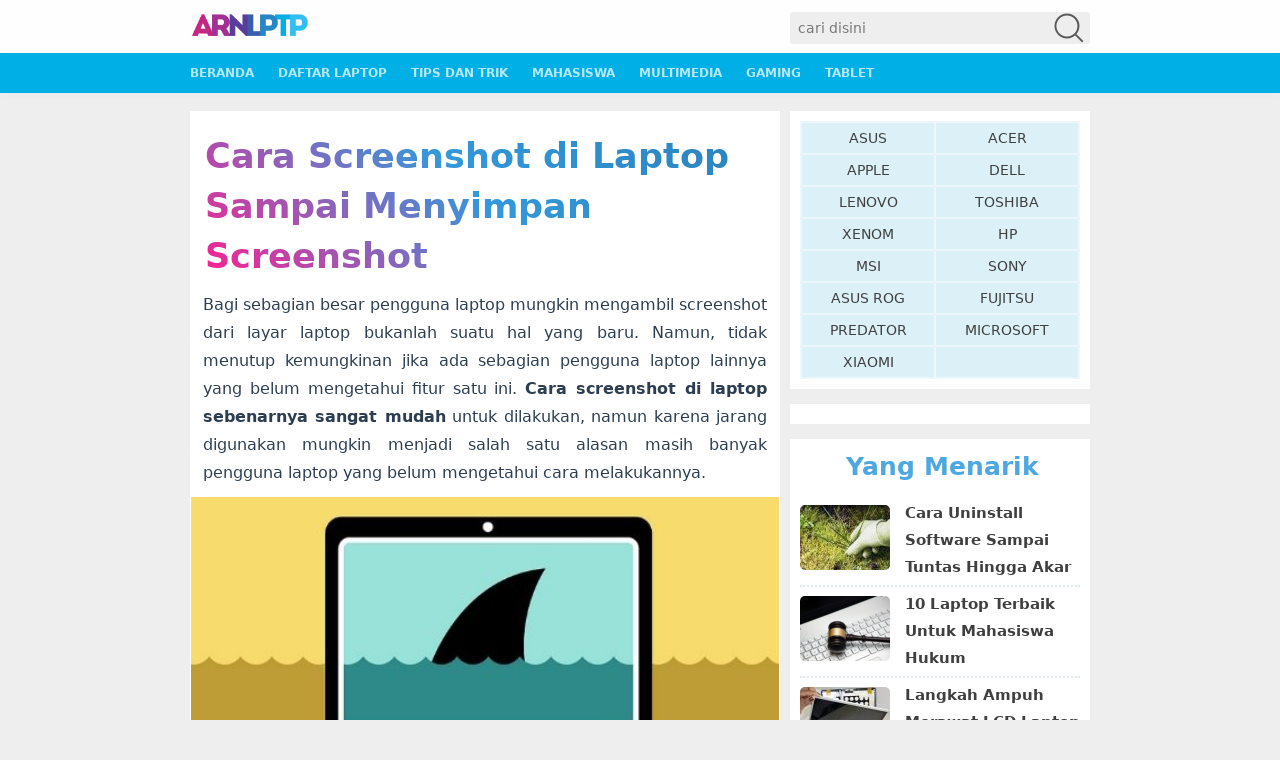

--- FILE ---
content_type: text/html; charset=UTF-8
request_url: https://www.arenalaptop.com/9084/cara-screenshot-di-laptop/
body_size: 13842
content:
<!DOCTYPE html>
<!--[if IE 7]><html class="ie7 no-js"  lang="en-US"<![endif]-->
<!--[if lte IE 8]><html class="ie8 no-js"  lang="en-US"<![endif]-->
<!--[if (gte IE 9)|!(IE)]><!--><html class="not-ie no-js" lang="en-US">  <!--<![endif]-->
<head>
    <meta charset="utf-8">
    <meta name="theme-color" content="#3498db">
    
    <meta name="viewport" content="width=device-width, initial-scale=1.0">
    <link rel="alternate" type="application/rss+xml" title="Arena Laptop &#8211; Portal Laptop Indonesia RSS Feed" href="https://www.arenalaptop.com/feed/" />
    <link rel="pingback" href="https://www.arenalaptop.com/xmlrpc.php" />
    <link rel="icon" sizes="192x192" href="/wp-content/uploads/2017/06/fav.png">
        <meta name='robots' content='index, follow, max-image-preview:large, max-snippet:-1, max-video-preview:-1' />

	<!-- This site is optimized with the Yoast SEO plugin v20.8 - https://yoast.com/wordpress/plugins/seo/ -->
	<title>Cara Screenshot di Laptop Sampai Menyimpan Screenshot</title><link rel="stylesheet" href="https://www.arenalaptop.com/wp-content/cache/min/1/add37ba93afe6373b366d0077d7fa7f6.css" media="all" data-minify="1" />
	<meta name="description" content="Cara Screenshot di Laptop Sampai Cara Menyimpan Screenshot dengan sangat mudah dan terperinci. Pastinya bisa di praktekan sampai sukses. Teridiri dari beberapa pilihan cara yang paling sesuai dengan anda :D." />
	<link rel="canonical" href="https://www.arenalaptop.com/9084/cara-screenshot-di-laptop/" />
	<meta property="og:locale" content="en_US" />
	<meta property="og:type" content="article" />
	<meta property="og:title" content="Cara Screenshot di Laptop Sampai Menyimpan Screenshot" />
	<meta property="og:description" content="Cara Screenshot di Laptop Sampai Cara Menyimpan Screenshot dengan sangat mudah dan terperinci. Pastinya bisa di praktekan sampai sukses. Teridiri dari beberapa pilihan cara yang paling sesuai dengan anda :D." />
	<meta property="og:url" content="https://www.arenalaptop.com/9084/cara-screenshot-di-laptop/" />
	<meta property="og:site_name" content="Arena Laptop - Portal Laptop Indonesia" />
	<meta property="article:publisher" content="https://www.facebook.com/arenalaptop" />
	<meta property="article:published_time" content="2018-08-16T04:59:39+00:00" />
	<meta property="og:image" content="https://www.arenalaptop.com/wp-content/uploads/2018/08/Cara-Screenshot-di-Laptop.jpg" />
	<meta property="og:image:width" content="523" />
	<meta property="og:image:height" content="305" />
	<meta property="og:image:type" content="image/jpeg" />
	<meta name="author" content="ArenaLaptop Editor" />
	<meta name="twitter:card" content="summary_large_image" />
	<meta name="twitter:creator" content="@arena_laptop" />
	<meta name="twitter:site" content="@arena_laptop" />
	<meta name="twitter:label1" content="Written by" />
	<meta name="twitter:data1" content="ArenaLaptop Editor" />
	<meta name="twitter:label2" content="Est. reading time" />
	<meta name="twitter:data2" content="5 minutes" />
	<script type="application/ld+json" class="yoast-schema-graph">{"@context":"https://schema.org","@graph":[{"@type":"WebPage","@id":"https://www.arenalaptop.com/9084/cara-screenshot-di-laptop/","url":"https://www.arenalaptop.com/9084/cara-screenshot-di-laptop/","name":"Cara Screenshot di Laptop Sampai Menyimpan Screenshot","isPartOf":{"@id":"https://www.arenalaptop.com/#website"},"primaryImageOfPage":{"@id":"https://www.arenalaptop.com/9084/cara-screenshot-di-laptop/#primaryimage"},"image":{"@id":"https://www.arenalaptop.com/9084/cara-screenshot-di-laptop/#primaryimage"},"thumbnailUrl":"https://www.arenalaptop.com/wp-content/uploads/2018/08/Cara-Screenshot-di-Laptop.jpg","datePublished":"2018-08-16T04:59:39+00:00","dateModified":"2018-08-16T04:59:39+00:00","author":{"@id":"https://www.arenalaptop.com/#/schema/person/009fc0e6abf7324360320bd556c9cd40"},"description":"Cara Screenshot di Laptop Sampai Cara Menyimpan Screenshot dengan sangat mudah dan terperinci. Pastinya bisa di praktekan sampai sukses. Teridiri dari beberapa pilihan cara yang paling sesuai dengan anda :D.","breadcrumb":{"@id":"https://www.arenalaptop.com/9084/cara-screenshot-di-laptop/#breadcrumb"},"inLanguage":"en-US","potentialAction":[{"@type":"ReadAction","target":["https://www.arenalaptop.com/9084/cara-screenshot-di-laptop/"]}]},{"@type":"ImageObject","inLanguage":"en-US","@id":"https://www.arenalaptop.com/9084/cara-screenshot-di-laptop/#primaryimage","url":"https://www.arenalaptop.com/wp-content/uploads/2018/08/Cara-Screenshot-di-Laptop.jpg","contentUrl":"https://www.arenalaptop.com/wp-content/uploads/2018/08/Cara-Screenshot-di-Laptop.jpg","width":523,"height":305,"caption":"Cara Screenshot di Laptop"},{"@type":"BreadcrumbList","@id":"https://www.arenalaptop.com/9084/cara-screenshot-di-laptop/#breadcrumb","itemListElement":[{"@type":"ListItem","position":1,"name":"Beranda","item":"https://www.arenalaptop.com/"},{"@type":"ListItem","position":2,"name":"Tips dan Trik","item":"https://www.arenalaptop.com/category/tips/"},{"@type":"ListItem","position":3,"name":"Cara Screenshot di Laptop Sampai Menyimpan Screenshot"}]},{"@type":"WebSite","@id":"https://www.arenalaptop.com/#website","url":"https://www.arenalaptop.com/","name":"Arena Laptop - Portal Laptop Indonesia","description":"Memberikan informasi tentang ulasan laptop, harga laptop terbaru, spesifikasi laptop, berita teknologi, tips dan trik.","potentialAction":[{"@type":"SearchAction","target":{"@type":"EntryPoint","urlTemplate":"https://www.arenalaptop.com/?s={search_term_string}"},"query-input":"required name=search_term_string"}],"inLanguage":"en-US"},{"@type":"Person","@id":"https://www.arenalaptop.com/#/schema/person/009fc0e6abf7324360320bd556c9cd40","name":"ArenaLaptop Editor","image":{"@type":"ImageObject","inLanguage":"en-US","@id":"https://www.arenalaptop.com/#/schema/person/image/","url":"https://www.arenalaptop.com/wp-content/uploads/2018/06/arenalaptop-editor-100x75.jpg","contentUrl":"https://www.arenalaptop.com/wp-content/uploads/2018/06/arenalaptop-editor-100x75.jpg","caption":"ArenaLaptop Editor"}}]}</script>
	<!-- / Yoast SEO plugin. -->


<link rel='dns-prefetch' href='//maps.googleapis.com' />
<link rel='dns-prefetch' href='//maps.gstatic.com' />
<link rel='dns-prefetch' href='//fonts.googleapis.com' />
<link rel='dns-prefetch' href='//fonts.gstatic.com' />
<link rel='dns-prefetch' href='//ajax.googleapis.com' />
<link rel='dns-prefetch' href='//apis.google.com' />
<link rel='dns-prefetch' href='//google-analytics.com' />
<link rel='dns-prefetch' href='//www.google-analytics.com' />
<link rel='dns-prefetch' href='//ssl.google-analytics.com' />
<link rel='dns-prefetch' href='//youtube.com' />
<link rel='dns-prefetch' href='//api.pinterest.com' />
<link rel='dns-prefetch' href='//cdnjs.cloudflare.com' />
<link rel='dns-prefetch' href='//pixel.wp.com' />
<link rel='dns-prefetch' href='//connect.facebook.net' />
<link rel='dns-prefetch' href='//sitename.disqus.com' />
<link rel='dns-prefetch' href='//s0.wp.com' />
<link rel='dns-prefetch' href='//s.gravatar.com' />
<link rel='dns-prefetch' href='//stats.wp.com' />
<link rel="alternate" type="application/rss+xml" title="Arena Laptop - Portal Laptop Indonesia &raquo; Cara Screenshot di Laptop Sampai Menyimpan Screenshot Comments Feed" href="https://www.arenalaptop.com/9084/cara-screenshot-di-laptop/feed/" />
<style type="text/css">
img.wp-smiley,
img.emoji {
	display: inline !important;
	border: none !important;
	box-shadow: none !important;
	height: 1em !important;
	width: 1em !important;
	margin: 0 0.07em !important;
	vertical-align: -0.1em !important;
	background: none !important;
	padding: 0 !important;
}
</style>
	

<style id='global-styles-inline-css' type='text/css'>
body{--wp--preset--color--black: #000000;--wp--preset--color--cyan-bluish-gray: #abb8c3;--wp--preset--color--white: #ffffff;--wp--preset--color--pale-pink: #f78da7;--wp--preset--color--vivid-red: #cf2e2e;--wp--preset--color--luminous-vivid-orange: #ff6900;--wp--preset--color--luminous-vivid-amber: #fcb900;--wp--preset--color--light-green-cyan: #7bdcb5;--wp--preset--color--vivid-green-cyan: #00d084;--wp--preset--color--pale-cyan-blue: #8ed1fc;--wp--preset--color--vivid-cyan-blue: #0693e3;--wp--preset--color--vivid-purple: #9b51e0;--wp--preset--gradient--vivid-cyan-blue-to-vivid-purple: linear-gradient(135deg,rgba(6,147,227,1) 0%,rgb(155,81,224) 100%);--wp--preset--gradient--light-green-cyan-to-vivid-green-cyan: linear-gradient(135deg,rgb(122,220,180) 0%,rgb(0,208,130) 100%);--wp--preset--gradient--luminous-vivid-amber-to-luminous-vivid-orange: linear-gradient(135deg,rgba(252,185,0,1) 0%,rgba(255,105,0,1) 100%);--wp--preset--gradient--luminous-vivid-orange-to-vivid-red: linear-gradient(135deg,rgba(255,105,0,1) 0%,rgb(207,46,46) 100%);--wp--preset--gradient--very-light-gray-to-cyan-bluish-gray: linear-gradient(135deg,rgb(238,238,238) 0%,rgb(169,184,195) 100%);--wp--preset--gradient--cool-to-warm-spectrum: linear-gradient(135deg,rgb(74,234,220) 0%,rgb(151,120,209) 20%,rgb(207,42,186) 40%,rgb(238,44,130) 60%,rgb(251,105,98) 80%,rgb(254,248,76) 100%);--wp--preset--gradient--blush-light-purple: linear-gradient(135deg,rgb(255,206,236) 0%,rgb(152,150,240) 100%);--wp--preset--gradient--blush-bordeaux: linear-gradient(135deg,rgb(254,205,165) 0%,rgb(254,45,45) 50%,rgb(107,0,62) 100%);--wp--preset--gradient--luminous-dusk: linear-gradient(135deg,rgb(255,203,112) 0%,rgb(199,81,192) 50%,rgb(65,88,208) 100%);--wp--preset--gradient--pale-ocean: linear-gradient(135deg,rgb(255,245,203) 0%,rgb(182,227,212) 50%,rgb(51,167,181) 100%);--wp--preset--gradient--electric-grass: linear-gradient(135deg,rgb(202,248,128) 0%,rgb(113,206,126) 100%);--wp--preset--gradient--midnight: linear-gradient(135deg,rgb(2,3,129) 0%,rgb(40,116,252) 100%);--wp--preset--duotone--dark-grayscale: url('#wp-duotone-dark-grayscale');--wp--preset--duotone--grayscale: url('#wp-duotone-grayscale');--wp--preset--duotone--purple-yellow: url('#wp-duotone-purple-yellow');--wp--preset--duotone--blue-red: url('#wp-duotone-blue-red');--wp--preset--duotone--midnight: url('#wp-duotone-midnight');--wp--preset--duotone--magenta-yellow: url('#wp-duotone-magenta-yellow');--wp--preset--duotone--purple-green: url('#wp-duotone-purple-green');--wp--preset--duotone--blue-orange: url('#wp-duotone-blue-orange');--wp--preset--font-size--small: 13px;--wp--preset--font-size--medium: 20px;--wp--preset--font-size--large: 36px;--wp--preset--font-size--x-large: 42px;--wp--preset--spacing--20: 0.44rem;--wp--preset--spacing--30: 0.67rem;--wp--preset--spacing--40: 1rem;--wp--preset--spacing--50: 1.5rem;--wp--preset--spacing--60: 2.25rem;--wp--preset--spacing--70: 3.38rem;--wp--preset--spacing--80: 5.06rem;--wp--preset--shadow--natural: 6px 6px 9px rgba(0, 0, 0, 0.2);--wp--preset--shadow--deep: 12px 12px 50px rgba(0, 0, 0, 0.4);--wp--preset--shadow--sharp: 6px 6px 0px rgba(0, 0, 0, 0.2);--wp--preset--shadow--outlined: 6px 6px 0px -3px rgba(255, 255, 255, 1), 6px 6px rgba(0, 0, 0, 1);--wp--preset--shadow--crisp: 6px 6px 0px rgba(0, 0, 0, 1);}:where(.is-layout-flex){gap: 0.5em;}body .is-layout-flow > .alignleft{float: left;margin-inline-start: 0;margin-inline-end: 2em;}body .is-layout-flow > .alignright{float: right;margin-inline-start: 2em;margin-inline-end: 0;}body .is-layout-flow > .aligncenter{margin-left: auto !important;margin-right: auto !important;}body .is-layout-constrained > .alignleft{float: left;margin-inline-start: 0;margin-inline-end: 2em;}body .is-layout-constrained > .alignright{float: right;margin-inline-start: 2em;margin-inline-end: 0;}body .is-layout-constrained > .aligncenter{margin-left: auto !important;margin-right: auto !important;}body .is-layout-constrained > :where(:not(.alignleft):not(.alignright):not(.alignfull)){max-width: var(--wp--style--global--content-size);margin-left: auto !important;margin-right: auto !important;}body .is-layout-constrained > .alignwide{max-width: var(--wp--style--global--wide-size);}body .is-layout-flex{display: flex;}body .is-layout-flex{flex-wrap: wrap;align-items: center;}body .is-layout-flex > *{margin: 0;}:where(.wp-block-columns.is-layout-flex){gap: 2em;}.has-black-color{color: var(--wp--preset--color--black) !important;}.has-cyan-bluish-gray-color{color: var(--wp--preset--color--cyan-bluish-gray) !important;}.has-white-color{color: var(--wp--preset--color--white) !important;}.has-pale-pink-color{color: var(--wp--preset--color--pale-pink) !important;}.has-vivid-red-color{color: var(--wp--preset--color--vivid-red) !important;}.has-luminous-vivid-orange-color{color: var(--wp--preset--color--luminous-vivid-orange) !important;}.has-luminous-vivid-amber-color{color: var(--wp--preset--color--luminous-vivid-amber) !important;}.has-light-green-cyan-color{color: var(--wp--preset--color--light-green-cyan) !important;}.has-vivid-green-cyan-color{color: var(--wp--preset--color--vivid-green-cyan) !important;}.has-pale-cyan-blue-color{color: var(--wp--preset--color--pale-cyan-blue) !important;}.has-vivid-cyan-blue-color{color: var(--wp--preset--color--vivid-cyan-blue) !important;}.has-vivid-purple-color{color: var(--wp--preset--color--vivid-purple) !important;}.has-black-background-color{background-color: var(--wp--preset--color--black) !important;}.has-cyan-bluish-gray-background-color{background-color: var(--wp--preset--color--cyan-bluish-gray) !important;}.has-white-background-color{background-color: var(--wp--preset--color--white) !important;}.has-pale-pink-background-color{background-color: var(--wp--preset--color--pale-pink) !important;}.has-vivid-red-background-color{background-color: var(--wp--preset--color--vivid-red) !important;}.has-luminous-vivid-orange-background-color{background-color: var(--wp--preset--color--luminous-vivid-orange) !important;}.has-luminous-vivid-amber-background-color{background-color: var(--wp--preset--color--luminous-vivid-amber) !important;}.has-light-green-cyan-background-color{background-color: var(--wp--preset--color--light-green-cyan) !important;}.has-vivid-green-cyan-background-color{background-color: var(--wp--preset--color--vivid-green-cyan) !important;}.has-pale-cyan-blue-background-color{background-color: var(--wp--preset--color--pale-cyan-blue) !important;}.has-vivid-cyan-blue-background-color{background-color: var(--wp--preset--color--vivid-cyan-blue) !important;}.has-vivid-purple-background-color{background-color: var(--wp--preset--color--vivid-purple) !important;}.has-black-border-color{border-color: var(--wp--preset--color--black) !important;}.has-cyan-bluish-gray-border-color{border-color: var(--wp--preset--color--cyan-bluish-gray) !important;}.has-white-border-color{border-color: var(--wp--preset--color--white) !important;}.has-pale-pink-border-color{border-color: var(--wp--preset--color--pale-pink) !important;}.has-vivid-red-border-color{border-color: var(--wp--preset--color--vivid-red) !important;}.has-luminous-vivid-orange-border-color{border-color: var(--wp--preset--color--luminous-vivid-orange) !important;}.has-luminous-vivid-amber-border-color{border-color: var(--wp--preset--color--luminous-vivid-amber) !important;}.has-light-green-cyan-border-color{border-color: var(--wp--preset--color--light-green-cyan) !important;}.has-vivid-green-cyan-border-color{border-color: var(--wp--preset--color--vivid-green-cyan) !important;}.has-pale-cyan-blue-border-color{border-color: var(--wp--preset--color--pale-cyan-blue) !important;}.has-vivid-cyan-blue-border-color{border-color: var(--wp--preset--color--vivid-cyan-blue) !important;}.has-vivid-purple-border-color{border-color: var(--wp--preset--color--vivid-purple) !important;}.has-vivid-cyan-blue-to-vivid-purple-gradient-background{background: var(--wp--preset--gradient--vivid-cyan-blue-to-vivid-purple) !important;}.has-light-green-cyan-to-vivid-green-cyan-gradient-background{background: var(--wp--preset--gradient--light-green-cyan-to-vivid-green-cyan) !important;}.has-luminous-vivid-amber-to-luminous-vivid-orange-gradient-background{background: var(--wp--preset--gradient--luminous-vivid-amber-to-luminous-vivid-orange) !important;}.has-luminous-vivid-orange-to-vivid-red-gradient-background{background: var(--wp--preset--gradient--luminous-vivid-orange-to-vivid-red) !important;}.has-very-light-gray-to-cyan-bluish-gray-gradient-background{background: var(--wp--preset--gradient--very-light-gray-to-cyan-bluish-gray) !important;}.has-cool-to-warm-spectrum-gradient-background{background: var(--wp--preset--gradient--cool-to-warm-spectrum) !important;}.has-blush-light-purple-gradient-background{background: var(--wp--preset--gradient--blush-light-purple) !important;}.has-blush-bordeaux-gradient-background{background: var(--wp--preset--gradient--blush-bordeaux) !important;}.has-luminous-dusk-gradient-background{background: var(--wp--preset--gradient--luminous-dusk) !important;}.has-pale-ocean-gradient-background{background: var(--wp--preset--gradient--pale-ocean) !important;}.has-electric-grass-gradient-background{background: var(--wp--preset--gradient--electric-grass) !important;}.has-midnight-gradient-background{background: var(--wp--preset--gradient--midnight) !important;}.has-small-font-size{font-size: var(--wp--preset--font-size--small) !important;}.has-medium-font-size{font-size: var(--wp--preset--font-size--medium) !important;}.has-large-font-size{font-size: var(--wp--preset--font-size--large) !important;}.has-x-large-font-size{font-size: var(--wp--preset--font-size--x-large) !important;}
.wp-block-navigation a:where(:not(.wp-element-button)){color: inherit;}
:where(.wp-block-columns.is-layout-flex){gap: 2em;}
.wp-block-pullquote{font-size: 1.5em;line-height: 1.6;}
</style>

<style id='toc-screen-inline-css' type='text/css'>
div#toc_container {width: 75%;}
</style>




<script type='text/javascript' src='https://www.arenalaptop.com/wp-includes/js/jquery/jquery.min.js' id='jquery-core-js'></script>



<link rel="https://api.w.org/" href="https://www.arenalaptop.com/wp-json/" /><link rel="alternate" type="application/json" href="https://www.arenalaptop.com/wp-json/wp/v2/posts/9084" /><link rel="EditURI" type="application/rsd+xml" title="RSD" href="https://www.arenalaptop.com/xmlrpc.php?rsd" />
<link rel="wlwmanifest" type="application/wlwmanifest+xml" href="https://www.arenalaptop.com/wp-includes/wlwmanifest.xml" />
<meta name="generator" content="WordPress 6.2.8" />
<link rel='shortlink' href='https://www.arenalaptop.com/?p=9084' />
<link rel="alternate" type="application/json+oembed" href="https://www.arenalaptop.com/wp-json/oembed/1.0/embed?url=https%3A%2F%2Fwww.arenalaptop.com%2F9084%2Fcara-screenshot-di-laptop%2F" />
<link rel="alternate" type="text/xml+oembed" href="https://www.arenalaptop.com/wp-json/oembed/1.0/embed?url=https%3A%2F%2Fwww.arenalaptop.com%2F9084%2Fcara-screenshot-di-laptop%2F&#038;format=xml" />
<!--Place this Head code in-Article-->



<!-- Close Head Code --><style type="text/css" id="tve_global_variables">:root{--tcb-background-author-image:url(https://www.arenalaptop.com/wp-content/uploads/2018/06/arenalaptop-editor.jpg);--tcb-background-user-image:url();--tcb-background-featured-image-thumbnail:url(https://www.arenalaptop.com/wp-content/uploads/2018/08/Cara-Screenshot-di-Laptop.jpg);}</style><style type="text/css" id="thrive-default-styles"></style><noscript><style id="rocket-lazyload-nojs-css">.rll-youtube-player, [data-lazy-src]{display:none !important;}</style></noscript>    
	<!-- Global site tag (gtag.js) - Google Analytics -->
	<script async src="https://www.googletagmanager.com/gtag/js?id=UA-56390965-1"></script>
	<script>
	  window.dataLayer = window.dataLayer || [];
	  function gtag(){dataLayer.push(arguments);}
	  gtag('js', new Date());
	  gtag('config', 'UA-56390965-1');
	</script>
	
	<!-- Matomo -->
	<script>
  		var _paq = window._paq = window._paq || [];
  		/* tracker methods like "setCustomDimension" should be called before "trackPageView" */
  		_paq.push(['trackPageView']);
  		_paq.push(['enableLinkTracking']);
 		 (function() {
   		 var u="https://www.pase-analytics.com/";
    		_paq.push(['setTrackerUrl', u+'matomo.php']);
    		_paq.push(['setSiteId', '36']);
   		 var d=document, g=d.createElement('script'), s=d.getElementsByTagName('script')[0];
   		 g.async=true; g.src=u+'matomo.js'; s.parentNode.insertBefore(g,s);
 		 })();
	</script>
<!-- End Matomo Code -->

</head>

<body class="post-template-default single single-post postid-9084 single-format-standard" style="background-color:">
	<div id="loader-bar">
	</div>
    <div id="headblock">
        <div id="header">
            <div id ="trheader">
                                <div id="header-left">
                    <a href="https://www.arenalaptop.com"><img src="data:image/svg+xml,%3Csvg%20xmlns='http://www.w3.org/2000/svg'%20viewBox='0%200%200%200'%3E%3C/svg%3E" alt="Arena Laptop &#8211; Portal Laptop Indonesia" data-lazy-src="https://www.arenalaptop.com/arenalaptop3.png"><noscript><img src="https://www.arenalaptop.com/arenalaptop3.png" alt="Arena Laptop &#8211; Portal Laptop Indonesia"></noscript></a>
                </div>
                <div class="searchy">
                    <form action="https://www.arenalaptop.com/" method="get" id="search-form" autocomplete="on" data-ajax="false">
                        <input id="s" name="s" type="search" placeholder="cari disini" value="" class="search-text">
                        <div style="-webkit-transform: rotate(45deg); -moz-transform: rotate(45deg); -o-transform: rotate(45deg);transform: rotate(45deg);">
                            &#9906;
                        </div>
                    </form>
                </div>
                <div class="clearfix"></div>
            </div>
        </div>
                    <div id="header-right">
                <nav id="mainmenu">
                <div class="menu-primary-container"><ul id="menu-primary" class="menu"><li id="menu-item-6360" class="menu-item menu-item-type-custom menu-item-object-custom menu-item-home menu-item-6360"><a href="https://www.arenalaptop.com/">Beranda</a></li>
<li id="menu-item-1781" class="menu-item menu-item-type-custom menu-item-object-custom menu-item-1781"><a href="https://www.arenalaptop.com/harga/">Daftar Laptop</a></li>
<li id="menu-item-1742" class="menu-item menu-item-type-custom menu-item-object-custom menu-item-1742"><a href="https://www.arenalaptop.com/category/tips/">Tips dan Trik</a></li>
<li id="menu-item-6361" class="menu-item menu-item-type-taxonomy menu-item-object-category menu-item-6361"><a href="https://www.arenalaptop.com/category/mahasiswa/">Mahasiswa</a></li>
<li id="menu-item-163" class="menu-item menu-item-type-custom menu-item-object-custom menu-item-163"><a href="/category/multimedia">Multimedia</a></li>
<li id="menu-item-164" class="menu-item menu-item-type-custom menu-item-object-custom menu-item-164"><a href="/category/gamers">Gaming</a></li>
<li id="menu-item-2595" class="menu-item menu-item-type-custom menu-item-object-custom menu-item-2595"><a href="https://www.arenalaptop.com/category/tablet/">Tablet</a></li>
</ul></div>                </nav>

                <div class="clearfix"></div>
            </div>
                </div>
    

    <div class="korban"></div>
    <div id="wrap"><div class="clearfix"></div>
	<div id="main">
	<div id="content">
				
			<div class="entry">
				<h1 class="stitle">Cara Screenshot di Laptop Sampai Menyimpan Screenshot</h1>

				<p>Bagi sebagian besar pengguna laptop mungkin mengambil screenshot dari layar laptop bukanlah suatu hal yang baru. Namun, tidak menutup kemungkinan jika ada sebagian pengguna laptop lainnya yang belum mengetahui fitur satu ini. <strong>Cara screenshot di laptop sebenarnya sangat mudah</strong> untuk dilakukan, namun karena jarang digunakan mungkin menjadi salah satu alasan masih banyak pengguna laptop yang belum mengetahui cara melakukannya.</p>
<p><img decoding="async" class="aligncenter wp-image-9102 size-full" src="data:image/svg+xml,%3Csvg%20xmlns='http://www.w3.org/2000/svg'%20viewBox='0%200%20523%20305'%3E%3C/svg%3E" alt="Cara Screenshot di Laptop" width="523" height="305" data-lazy-srcset="https://www.arenalaptop.com/wp-content/uploads/2018/08/Cara-Screenshot-di-Laptop.jpg 523w, https://www.arenalaptop.com/wp-content/uploads/2018/08/Cara-Screenshot-di-Laptop-350x204.jpg 350w" data-lazy-sizes="(max-width: 523px) 100vw, 523px" data-lazy-src="https://www.arenalaptop.com/wp-content/uploads/2018/08/Cara-Screenshot-di-Laptop.jpg" /><noscript><img decoding="async" class="aligncenter wp-image-9102 size-full" src="https://www.arenalaptop.com/wp-content/uploads/2018/08/Cara-Screenshot-di-Laptop.jpg" alt="Cara Screenshot di Laptop" width="523" height="305" srcset="https://www.arenalaptop.com/wp-content/uploads/2018/08/Cara-Screenshot-di-Laptop.jpg 523w, https://www.arenalaptop.com/wp-content/uploads/2018/08/Cara-Screenshot-di-Laptop-350x204.jpg 350w" sizes="(max-width: 523px) 100vw, 523px" /></noscript></p>
<p>Nah, bagi kamu yang belum mengetahui cara melakukan screenshot di laptop, artikel kali ini akan membantu kamu untuk melakukan screenshot dengan mudah dan gak ribet. Sebenarnya <strong>ada banyak cara yang bisa dilakukan untuk melakukan screenshot di laptop</strong>, misalnya dengan menggunakan tombol Print Screen yang ada di keyboard atau bisa juga dengan menggunakan software atau aplikasi screenshot. Tombol Print Screen ini biasanya disingkat dengan PrtScn atau PrtSc di keyboard.</p>
<p>Dengan menguasai cara screenshot di laptop, tentunya ada banyak manfaat yang bisa kita dapatkan. Salah satunya, screenshot ini biasanya digunakan sebagai bukti. <strong>Kita juga bisa menggunakan screenshot untuk memposting tulisan di Twitter</strong>, karena seperti yang kita ketahui Twitter memiliki keterbatasan karakter. Dengan fitur screenshot ini, kita bisa menulis hal yang ingin diposting di Twitter di media lain, misalnya di aplikasi Word terlebih dahulu. Setelah itu, tulisan tersebut discreenshot dan diposting di Twitter dalam bentuk gambar. Nah, menarik kan? Jadi, bagi kamu yang belum tahu cara screenshot di laptop, simak langkah-langkahnya di bawah ini.</p>
<h2>Cara Screenshot di Laptop Sampai Menyimpan Screenshot</h2>
<h3>Cara Screenshot di Laptop Menggunakan Tombol Print Screen</h3>
<p>Cara melakukan screenshot di laptop yang akan dibahas lebih dulu yaitu screenshot dengan menggunakan tombol print screen yang ada di keyboard. Namun, sebelum mengikuti langkah-langkahnya di bawah ini, pastikan terlebih dahulu laptop kamu memiliki keyboard yang terdapat tombol Print Screen atau yang biasanya ditulis dengan PrtSc, PrtScn atau PrtScr. Jika ada, mari kita mulai membahas satu persatu langkah-langkahnya.</p>
<p><strong>Langkah 1: Tentukan Gambar yang Akan Discreenshot</strong></p>
<p>Pertama-tama, kita <strong>tentukan terlebih dahulu gambar apa yang akan discreenshot</strong>. Pada artikel ini, saya mengambil contoh untuk melakukan screenshot pada bagian Desktop laptop.</p>
<p><strong>Langkah 2: Tekan Tombol Print Screen</strong></p>
<p>Setelah menentukan hal apa yang ingin discreenshot, salanjutnya <strong>tekan tombol print screen yang ada di keyboard</strong>. Biasanya, tombol ini memiliki letak yang berbeda-beda untuk masing-masing laptop. Akan tetapi, biasanya tombol ini bisa kita temukan <strong>di bagian kanan atas keyboard dan biasanya ditulis PrtSc</strong>.</p>
<p>Bagi kamu yang tidak bisa menemukan tombol Print Screen di keyboard, tombol ini juga bisa ditemukan pada On-Screen Keyboard, yaitu keyboard virtual yang disediakan oleh laptop. Untuk mengakses On-Screen Keyboard, pertama-tama <strong>ketik Run pada kotak pencarian</strong> (seperti yang ada di gambar berikut).</p>
<p><a href="https://www.arenalaptop.com/wp-content/uploads/2018/08/Cara-Screenshot-di-Laptop-1.jpg"><img decoding="async" class="aligncenter size-full wp-image-9086" src="data:image/svg+xml,%3Csvg%20xmlns='http://www.w3.org/2000/svg'%20viewBox='0%200%201274%20606'%3E%3C/svg%3E" alt="Cara Screenshot di Laptop 1" width="1274" height="606" data-lazy-srcset="https://www.arenalaptop.com/wp-content/uploads/2018/08/Cara-Screenshot-di-Laptop-1.jpg 1274w, https://www.arenalaptop.com/wp-content/uploads/2018/08/Cara-Screenshot-di-Laptop-1-350x166.jpg 350w, https://www.arenalaptop.com/wp-content/uploads/2018/08/Cara-Screenshot-di-Laptop-1-700x333.jpg 700w" data-lazy-sizes="(max-width: 1274px) 100vw, 1274px" data-lazy-src="https://www.arenalaptop.com/wp-content/uploads/2018/08/Cara-Screenshot-di-Laptop-1.jpg" /><noscript><img decoding="async" class="aligncenter size-full wp-image-9086" src="https://www.arenalaptop.com/wp-content/uploads/2018/08/Cara-Screenshot-di-Laptop-1.jpg" alt="Cara Screenshot di Laptop 1" width="1274" height="606" srcset="https://www.arenalaptop.com/wp-content/uploads/2018/08/Cara-Screenshot-di-Laptop-1.jpg 1274w, https://www.arenalaptop.com/wp-content/uploads/2018/08/Cara-Screenshot-di-Laptop-1-350x166.jpg 350w, https://www.arenalaptop.com/wp-content/uploads/2018/08/Cara-Screenshot-di-Laptop-1-700x333.jpg 700w" sizes="(max-width: 1274px) 100vw, 1274px" /></noscript></a></p>
<p>Klik aplikasi tersebut, setelah itu akan muncul <strong>Run</strong>. Lalu <strong>ketikkan OSK</strong> dan <strong>klik </strong><strong>OK</strong> setelahnya (seperti pada gambar dibawah).</p>
<p><a href="https://www.arenalaptop.com/wp-content/uploads/2018/08/Cara-Screenshot-di-Laptop-2.jpg"><img decoding="async" class="aligncenter size-full wp-image-9087" src="data:image/svg+xml,%3Csvg%20xmlns='http://www.w3.org/2000/svg'%20viewBox='0%200%20401%20211'%3E%3C/svg%3E" alt="Cara Screenshot di Laptop 2" width="401" height="211" data-lazy-srcset="https://www.arenalaptop.com/wp-content/uploads/2018/08/Cara-Screenshot-di-Laptop-2.jpg 401w, https://www.arenalaptop.com/wp-content/uploads/2018/08/Cara-Screenshot-di-Laptop-2-350x184.jpg 350w" data-lazy-sizes="(max-width: 401px) 100vw, 401px" data-lazy-src="https://www.arenalaptop.com/wp-content/uploads/2018/08/Cara-Screenshot-di-Laptop-2.jpg" /><noscript><img decoding="async" class="aligncenter size-full wp-image-9087" src="https://www.arenalaptop.com/wp-content/uploads/2018/08/Cara-Screenshot-di-Laptop-2.jpg" alt="Cara Screenshot di Laptop 2" width="401" height="211" srcset="https://www.arenalaptop.com/wp-content/uploads/2018/08/Cara-Screenshot-di-Laptop-2.jpg 401w, https://www.arenalaptop.com/wp-content/uploads/2018/08/Cara-Screenshot-di-Laptop-2-350x184.jpg 350w" sizes="(max-width: 401px) 100vw, 401px" /></noscript></a></p>
<p>Kemudian keyboard virtual tersebut akan muncul secara otomatis pada layar laptop kamu.</p>
<p>Nah, kamu bisa menemukan tombol print screen ini seperti yang ditunjukkan pada panah yang ada di gambar berikut ini.</p>
<p><a href="https://www.arenalaptop.com/wp-content/uploads/2018/08/Cara-Screenshot-di-Laptop-3.jpg"><img decoding="async" class="aligncenter size-full wp-image-9088" src="data:image/svg+xml,%3Csvg%20xmlns='http://www.w3.org/2000/svg'%20viewBox='0%200%20569%20172'%3E%3C/svg%3E" alt="Cara Screenshot di Laptop 3" width="569" height="172" data-lazy-srcset="https://www.arenalaptop.com/wp-content/uploads/2018/08/Cara-Screenshot-di-Laptop-3.jpg 569w, https://www.arenalaptop.com/wp-content/uploads/2018/08/Cara-Screenshot-di-Laptop-3-350x106.jpg 350w" data-lazy-sizes="(max-width: 569px) 100vw, 569px" data-lazy-src="https://www.arenalaptop.com/wp-content/uploads/2018/08/Cara-Screenshot-di-Laptop-3.jpg" /><noscript><img decoding="async" class="aligncenter size-full wp-image-9088" src="https://www.arenalaptop.com/wp-content/uploads/2018/08/Cara-Screenshot-di-Laptop-3.jpg" alt="Cara Screenshot di Laptop 3" width="569" height="172" srcset="https://www.arenalaptop.com/wp-content/uploads/2018/08/Cara-Screenshot-di-Laptop-3.jpg 569w, https://www.arenalaptop.com/wp-content/uploads/2018/08/Cara-Screenshot-di-Laptop-3-350x106.jpg 350w" sizes="(max-width: 569px) 100vw, 569px" /></noscript></a></p>
<p>Bagaimana, mudah kan?</p>
<p><strong>Langkah 3: Buka Aplikasi Paint</strong></p>
<p>Setelah menekan tombol print screen, langkah berikutnya yaitu <strong>buka aplikasi Paint</strong>. Tenang, kamu nggak perlu install aplikasi ini terlebih dahulu, karena aplikasi Paint biasanya sudah terpasang di laptop. Aplikasi ini bisa kita temukan pada Desktop, namun jika tidak ada, kita bisa mengakses aplikasi Paint dengan mencarinya di kotak pencarian dan <strong>ketikkan kata Paint lalu klik aplikasi tersebut</strong>.</p>
<p><a href="https://www.arenalaptop.com/wp-content/uploads/2018/08/Cara-Screenshot-di-Laptop-4.jpg"><img decoding="async" class="aligncenter size-full wp-image-9089" src="data:image/svg+xml,%3Csvg%20xmlns='http://www.w3.org/2000/svg'%20viewBox='0%200%201250%20588'%3E%3C/svg%3E" alt="Cara Screenshot di Laptop 4" width="1250" height="588" data-lazy-srcset="https://www.arenalaptop.com/wp-content/uploads/2018/08/Cara-Screenshot-di-Laptop-4.jpg 1250w, https://www.arenalaptop.com/wp-content/uploads/2018/08/Cara-Screenshot-di-Laptop-4-350x165.jpg 350w, https://www.arenalaptop.com/wp-content/uploads/2018/08/Cara-Screenshot-di-Laptop-4-700x329.jpg 700w" data-lazy-sizes="(max-width: 1250px) 100vw, 1250px" data-lazy-src="https://www.arenalaptop.com/wp-content/uploads/2018/08/Cara-Screenshot-di-Laptop-4.jpg" /><noscript><img decoding="async" class="aligncenter size-full wp-image-9089" src="https://www.arenalaptop.com/wp-content/uploads/2018/08/Cara-Screenshot-di-Laptop-4.jpg" alt="Cara Screenshot di Laptop 4" width="1250" height="588" srcset="https://www.arenalaptop.com/wp-content/uploads/2018/08/Cara-Screenshot-di-Laptop-4.jpg 1250w, https://www.arenalaptop.com/wp-content/uploads/2018/08/Cara-Screenshot-di-Laptop-4-350x165.jpg 350w, https://www.arenalaptop.com/wp-content/uploads/2018/08/Cara-Screenshot-di-Laptop-4-700x329.jpg 700w" sizes="(max-width: 1250px) 100vw, 1250px" /></noscript></a></p>
<p>Setelah aplikasi Paint terbuka, <strong>tekan CTRL + V pada keyboard</strong> atau <strong>klik paste</strong> yang ditunjuk pada gambar dibawah.</p>
<p><a href="https://www.arenalaptop.com/wp-content/uploads/2018/08/Cara-Screenshot-di-Laptop-5.jpg"><img decoding="async" class="aligncenter size-full wp-image-9090" src="data:image/svg+xml,%3Csvg%20xmlns='http://www.w3.org/2000/svg'%20viewBox='0%200%201360%20726'%3E%3C/svg%3E" alt="Cara Screenshot di Laptop 5" width="1360" height="726" data-lazy-srcset="https://www.arenalaptop.com/wp-content/uploads/2018/08/Cara-Screenshot-di-Laptop-5.jpg 1360w, https://www.arenalaptop.com/wp-content/uploads/2018/08/Cara-Screenshot-di-Laptop-5-350x187.jpg 350w, https://www.arenalaptop.com/wp-content/uploads/2018/08/Cara-Screenshot-di-Laptop-5-700x374.jpg 700w" data-lazy-sizes="(max-width: 1360px) 100vw, 1360px" data-lazy-src="https://www.arenalaptop.com/wp-content/uploads/2018/08/Cara-Screenshot-di-Laptop-5.jpg" /><noscript><img decoding="async" class="aligncenter size-full wp-image-9090" src="https://www.arenalaptop.com/wp-content/uploads/2018/08/Cara-Screenshot-di-Laptop-5.jpg" alt="Cara Screenshot di Laptop 5" width="1360" height="726" srcset="https://www.arenalaptop.com/wp-content/uploads/2018/08/Cara-Screenshot-di-Laptop-5.jpg 1360w, https://www.arenalaptop.com/wp-content/uploads/2018/08/Cara-Screenshot-di-Laptop-5-350x187.jpg 350w, https://www.arenalaptop.com/wp-content/uploads/2018/08/Cara-Screenshot-di-Laptop-5-700x374.jpg 700w" sizes="(max-width: 1360px) 100vw, 1360px" /></noscript></a></p>
<p>Maka secara otomatis halaman awal yang di Screenshot tadi akan tersalin di Paint seperti pada gambar dibawah.</p>
<p><a href="https://www.arenalaptop.com/wp-content/uploads/2018/08/Cara-Screenshot-di-Laptop-6.jpg"><img decoding="async" class="aligncenter size-full wp-image-9091" src="data:image/svg+xml,%3Csvg%20xmlns='http://www.w3.org/2000/svg'%20viewBox='0%200%201366%20726'%3E%3C/svg%3E" alt="Cara Screenshot di Laptop 6" width="1366" height="726" data-lazy-srcset="https://www.arenalaptop.com/wp-content/uploads/2018/08/Cara-Screenshot-di-Laptop-6.jpg 1366w, https://www.arenalaptop.com/wp-content/uploads/2018/08/Cara-Screenshot-di-Laptop-6-350x186.jpg 350w, https://www.arenalaptop.com/wp-content/uploads/2018/08/Cara-Screenshot-di-Laptop-6-700x372.jpg 700w" data-lazy-sizes="(max-width: 1366px) 100vw, 1366px" data-lazy-src="https://www.arenalaptop.com/wp-content/uploads/2018/08/Cara-Screenshot-di-Laptop-6.jpg" /><noscript><img decoding="async" class="aligncenter size-full wp-image-9091" src="https://www.arenalaptop.com/wp-content/uploads/2018/08/Cara-Screenshot-di-Laptop-6.jpg" alt="Cara Screenshot di Laptop 6" width="1366" height="726" srcset="https://www.arenalaptop.com/wp-content/uploads/2018/08/Cara-Screenshot-di-Laptop-6.jpg 1366w, https://www.arenalaptop.com/wp-content/uploads/2018/08/Cara-Screenshot-di-Laptop-6-350x186.jpg 350w, https://www.arenalaptop.com/wp-content/uploads/2018/08/Cara-Screenshot-di-Laptop-6-700x372.jpg 700w" sizes="(max-width: 1366px) 100vw, 1366px" /></noscript></a></p>
<p><strong>Langkah 4: Menyimpan Hasil Screenshot</strong></p>
<p>Setelah berhasil melakukan screenshot, selanjutnya kita bisa menyimpan hasil screenshot tersebut.</p>
<p>Simpan hasil screenshot yang telah dilakukan dengan menekan tombol <strong>CTRL + S</strong><strong> pada keyboard </strong>atau bisa juga dengan <strong>klik menu File</strong> yang ada di pojok kanan atas aplikasi Paint. Setelah itu, klik <strong>Save</strong> atau <strong>Save As</strong>, tepat seperti pada gambar dibawah.</p>
<p><a href="https://www.arenalaptop.com/wp-content/uploads/2018/08/Cara-Screenshot-di-Laptop-7.jpg"><img decoding="async" class="aligncenter size-full wp-image-9092" src="data:image/svg+xml,%3Csvg%20xmlns='http://www.w3.org/2000/svg'%20viewBox='0%200%201046%20576'%3E%3C/svg%3E" alt="Cara Screenshot di Laptop 7" width="1046" height="576" data-lazy-srcset="https://www.arenalaptop.com/wp-content/uploads/2018/08/Cara-Screenshot-di-Laptop-7.jpg 1046w, https://www.arenalaptop.com/wp-content/uploads/2018/08/Cara-Screenshot-di-Laptop-7-350x193.jpg 350w, https://www.arenalaptop.com/wp-content/uploads/2018/08/Cara-Screenshot-di-Laptop-7-700x385.jpg 700w" data-lazy-sizes="(max-width: 1046px) 100vw, 1046px" data-lazy-src="https://www.arenalaptop.com/wp-content/uploads/2018/08/Cara-Screenshot-di-Laptop-7.jpg" /><noscript><img decoding="async" class="aligncenter size-full wp-image-9092" src="https://www.arenalaptop.com/wp-content/uploads/2018/08/Cara-Screenshot-di-Laptop-7.jpg" alt="Cara Screenshot di Laptop 7" width="1046" height="576" srcset="https://www.arenalaptop.com/wp-content/uploads/2018/08/Cara-Screenshot-di-Laptop-7.jpg 1046w, https://www.arenalaptop.com/wp-content/uploads/2018/08/Cara-Screenshot-di-Laptop-7-350x193.jpg 350w, https://www.arenalaptop.com/wp-content/uploads/2018/08/Cara-Screenshot-di-Laptop-7-700x385.jpg 700w" sizes="(max-width: 1046px) 100vw, 1046px" /></noscript></a></p>
<p>Lalu isi kotak <strong>File Name</strong>(1) dan <strong>pilih jenis file yang ingin disimpan</strong> pada kotak <strong>Save as Type</strong>(2). Dan jangan lupa klik Save setelahnya.</p>
<p><a href="https://www.arenalaptop.com/wp-content/uploads/2018/08/Cara-Screenshot-di-Laptop-8.jpg"><img decoding="async" class="aligncenter size-full wp-image-9093" src="data:image/svg+xml,%3Csvg%20xmlns='http://www.w3.org/2000/svg'%20viewBox='0%200%201363%20729'%3E%3C/svg%3E" alt="Cara Screenshot di Laptop 8" width="1363" height="729" data-lazy-srcset="https://www.arenalaptop.com/wp-content/uploads/2018/08/Cara-Screenshot-di-Laptop-8.jpg 1363w, https://www.arenalaptop.com/wp-content/uploads/2018/08/Cara-Screenshot-di-Laptop-8-350x187.jpg 350w, https://www.arenalaptop.com/wp-content/uploads/2018/08/Cara-Screenshot-di-Laptop-8-700x374.jpg 700w" data-lazy-sizes="(max-width: 1363px) 100vw, 1363px" data-lazy-src="https://www.arenalaptop.com/wp-content/uploads/2018/08/Cara-Screenshot-di-Laptop-8.jpg" /><noscript><img decoding="async" class="aligncenter size-full wp-image-9093" src="https://www.arenalaptop.com/wp-content/uploads/2018/08/Cara-Screenshot-di-Laptop-8.jpg" alt="Cara Screenshot di Laptop 8" width="1363" height="729" srcset="https://www.arenalaptop.com/wp-content/uploads/2018/08/Cara-Screenshot-di-Laptop-8.jpg 1363w, https://www.arenalaptop.com/wp-content/uploads/2018/08/Cara-Screenshot-di-Laptop-8-350x187.jpg 350w, https://www.arenalaptop.com/wp-content/uploads/2018/08/Cara-Screenshot-di-Laptop-8-700x374.jpg 700w" sizes="(max-width: 1363px) 100vw, 1363px" /></noscript></a></p>
<p>Selesai. Hasil screenshot tersebut kini sudah tersimpan di laptop kamu.</p>
<h3>Cara Screenshot di Laptop Menggunakan Aplikasi Snipping Tool</h3>
<p>Selain menggunakan tombol print screen, melakukan screenshot di laptop juga bisa kita lakukan melalui aplikasi Snipping Tool. Aplikasi ini biasanya sudah terpasang pada semua laptop. Jadi kita tidak perlu menginstalla aplikasi ini terlebih dahulu. Dengan aplikasi ini, screenshot di laptop dapat dilakukan dengan mudah. Berbeda dengan menggunakan tombol print screen yang melakukan screenshot hingga seluruh layar penuh, dengan aplikasi Snipping Tool kita bisa menyesuaikan sendiri bagian mana yang ingin discreenshot. Penasar seperti apa caranya? yuk, ikuti langkah-langkahnya berikut ini.</p>
<p><strong>Langkah 1: Buka Aplikasi Snipping Tool</strong></p>
<p>Terlebih dahulu buka aplikasi snipping tool yang ada di laptop. Caranya bisa dengan mencari melalui pencarian yang ada di menu Start. Lalu buka aplikasi tersebut.</p>
<p><a href="https://www.arenalaptop.com/wp-content/uploads/2018/08/Cara-Screenshot-di-Laptop-9.jpg"><img decoding="async" class="aligncenter size-full wp-image-9094" src="data:image/svg+xml,%3Csvg%20xmlns='http://www.w3.org/2000/svg'%20viewBox='0%200%201354%20610'%3E%3C/svg%3E" alt="Cara Screenshot di Laptop 9" width="1354" height="610" data-lazy-srcset="https://www.arenalaptop.com/wp-content/uploads/2018/08/Cara-Screenshot-di-Laptop-9.jpg 1354w, https://www.arenalaptop.com/wp-content/uploads/2018/08/Cara-Screenshot-di-Laptop-9-350x158.jpg 350w, https://www.arenalaptop.com/wp-content/uploads/2018/08/Cara-Screenshot-di-Laptop-9-700x315.jpg 700w" data-lazy-sizes="(max-width: 1354px) 100vw, 1354px" data-lazy-src="https://www.arenalaptop.com/wp-content/uploads/2018/08/Cara-Screenshot-di-Laptop-9.jpg" /><noscript><img decoding="async" class="aligncenter size-full wp-image-9094" src="https://www.arenalaptop.com/wp-content/uploads/2018/08/Cara-Screenshot-di-Laptop-9.jpg" alt="Cara Screenshot di Laptop 9" width="1354" height="610" srcset="https://www.arenalaptop.com/wp-content/uploads/2018/08/Cara-Screenshot-di-Laptop-9.jpg 1354w, https://www.arenalaptop.com/wp-content/uploads/2018/08/Cara-Screenshot-di-Laptop-9-350x158.jpg 350w, https://www.arenalaptop.com/wp-content/uploads/2018/08/Cara-Screenshot-di-Laptop-9-700x315.jpg 700w" sizes="(max-width: 1354px) 100vw, 1354px" /></noscript></a></p>
<p>Selanjutnya akan muncul tampilan seperti gambar berikut ini.</p>
<p><a href="https://www.arenalaptop.com/wp-content/uploads/2018/08/Cara-Screenshot-di-Laptop-10.jpg"><img decoding="async" class="aligncenter size-full wp-image-9095" src="data:image/svg+xml,%3Csvg%20xmlns='http://www.w3.org/2000/svg'%20viewBox='0%200%20950%20542'%3E%3C/svg%3E" alt="Cara Screenshot di Laptop 10" width="950" height="542" data-lazy-srcset="https://www.arenalaptop.com/wp-content/uploads/2018/08/Cara-Screenshot-di-Laptop-10.jpg 950w, https://www.arenalaptop.com/wp-content/uploads/2018/08/Cara-Screenshot-di-Laptop-10-350x200.jpg 350w, https://www.arenalaptop.com/wp-content/uploads/2018/08/Cara-Screenshot-di-Laptop-10-700x399.jpg 700w" data-lazy-sizes="(max-width: 950px) 100vw, 950px" data-lazy-src="https://www.arenalaptop.com/wp-content/uploads/2018/08/Cara-Screenshot-di-Laptop-10.jpg" /><noscript><img decoding="async" class="aligncenter size-full wp-image-9095" src="https://www.arenalaptop.com/wp-content/uploads/2018/08/Cara-Screenshot-di-Laptop-10.jpg" alt="Cara Screenshot di Laptop 10" width="950" height="542" srcset="https://www.arenalaptop.com/wp-content/uploads/2018/08/Cara-Screenshot-di-Laptop-10.jpg 950w, https://www.arenalaptop.com/wp-content/uploads/2018/08/Cara-Screenshot-di-Laptop-10-350x200.jpg 350w, https://www.arenalaptop.com/wp-content/uploads/2018/08/Cara-Screenshot-di-Laptop-10-700x399.jpg 700w" sizes="(max-width: 950px) 100vw, 950px" /></noscript></a></p>
<p><strong>Langkah 2: Klik New</strong></p>
<p>Langkah selanjutnya yaitu <strong>klik New</strong> dan tampilan layar akan berubah seperti gambar di bawah ini.</p>
<p><a href="https://www.arenalaptop.com/wp-content/uploads/2018/08/Cara-Screenshot-di-Laptop-11.jpg"><img decoding="async" class="aligncenter size-full wp-image-9096" src="data:image/svg+xml,%3Csvg%20xmlns='http://www.w3.org/2000/svg'%20viewBox='0%200%20955%20546'%3E%3C/svg%3E" alt="Cara Screenshot di Laptop 11" width="955" height="546" data-lazy-srcset="https://www.arenalaptop.com/wp-content/uploads/2018/08/Cara-Screenshot-di-Laptop-11.jpg 955w, https://www.arenalaptop.com/wp-content/uploads/2018/08/Cara-Screenshot-di-Laptop-11-350x200.jpg 350w, https://www.arenalaptop.com/wp-content/uploads/2018/08/Cara-Screenshot-di-Laptop-11-700x400.jpg 700w" data-lazy-sizes="(max-width: 955px) 100vw, 955px" data-lazy-src="https://www.arenalaptop.com/wp-content/uploads/2018/08/Cara-Screenshot-di-Laptop-11.jpg" /><noscript><img decoding="async" class="aligncenter size-full wp-image-9096" src="https://www.arenalaptop.com/wp-content/uploads/2018/08/Cara-Screenshot-di-Laptop-11.jpg" alt="Cara Screenshot di Laptop 11" width="955" height="546" srcset="https://www.arenalaptop.com/wp-content/uploads/2018/08/Cara-Screenshot-di-Laptop-11.jpg 955w, https://www.arenalaptop.com/wp-content/uploads/2018/08/Cara-Screenshot-di-Laptop-11-350x200.jpg 350w, https://www.arenalaptop.com/wp-content/uploads/2018/08/Cara-Screenshot-di-Laptop-11-700x400.jpg 700w" sizes="(max-width: 955px) 100vw, 955px" /></noscript></a></p>
<p>Setelah itu, arahkan kursor pada bagian yang ingin discreenshot. <strong>Screenshot bagian tersebut dengan mendrag bagian yang ingin discreenshot</strong>. Kemudian hasil screenshot akan otomatis berada di aplikasi snipping tool.</p>
<p><a href="https://www.arenalaptop.com/wp-content/uploads/2018/08/Cara-Screenshot-di-Laptop-12.jpg"><img decoding="async" class="aligncenter size-full wp-image-9097" src="data:image/svg+xml,%3Csvg%20xmlns='http://www.w3.org/2000/svg'%20viewBox='0%200%201025%20727'%3E%3C/svg%3E" alt="Cara Screenshot di Laptop 12" width="1025" height="727" data-lazy-srcset="https://www.arenalaptop.com/wp-content/uploads/2018/08/Cara-Screenshot-di-Laptop-12.jpg 1025w, https://www.arenalaptop.com/wp-content/uploads/2018/08/Cara-Screenshot-di-Laptop-12-350x248.jpg 350w, https://www.arenalaptop.com/wp-content/uploads/2018/08/Cara-Screenshot-di-Laptop-12-700x496.jpg 700w" data-lazy-sizes="(max-width: 1025px) 100vw, 1025px" data-lazy-src="https://www.arenalaptop.com/wp-content/uploads/2018/08/Cara-Screenshot-di-Laptop-12.jpg" /><noscript><img decoding="async" class="aligncenter size-full wp-image-9097" src="https://www.arenalaptop.com/wp-content/uploads/2018/08/Cara-Screenshot-di-Laptop-12.jpg" alt="Cara Screenshot di Laptop 12" width="1025" height="727" srcset="https://www.arenalaptop.com/wp-content/uploads/2018/08/Cara-Screenshot-di-Laptop-12.jpg 1025w, https://www.arenalaptop.com/wp-content/uploads/2018/08/Cara-Screenshot-di-Laptop-12-350x248.jpg 350w, https://www.arenalaptop.com/wp-content/uploads/2018/08/Cara-Screenshot-di-Laptop-12-700x496.jpg 700w" sizes="(max-width: 1025px) 100vw, 1025px" /></noscript></a></p>
<p><strong>Langkah 3: Menyimpan Hasil Screenshot</strong></p>
<p>Hasil screenshot tersebut selanjutnya bisa disimpan dengan cara <strong>klik tombol</strong> <strong>CTRL + S</strong> pada keyboard. Selanjutnya isi nama pada bagian <strong>File Name</strong>(1) dan pilih format file yang diinginkan pada bagian <strong>Save as Type</strong>(2). Setelah itu, klik Save(3).</p>
<p><a href="https://www.arenalaptop.com/wp-content/uploads/2018/08/Cara-Screenshot-di-Laptop-13.jpg"><img decoding="async" class="aligncenter size-full wp-image-9098" src="data:image/svg+xml,%3Csvg%20xmlns='http://www.w3.org/2000/svg'%20viewBox='0%200%201023%20723'%3E%3C/svg%3E" alt="Cara Screenshot di Laptop 13" width="1023" height="723" data-lazy-srcset="https://www.arenalaptop.com/wp-content/uploads/2018/08/Cara-Screenshot-di-Laptop-13.jpg 1023w, https://www.arenalaptop.com/wp-content/uploads/2018/08/Cara-Screenshot-di-Laptop-13-350x247.jpg 350w, https://www.arenalaptop.com/wp-content/uploads/2018/08/Cara-Screenshot-di-Laptop-13-700x495.jpg 700w" data-lazy-sizes="(max-width: 1023px) 100vw, 1023px" data-lazy-src="https://www.arenalaptop.com/wp-content/uploads/2018/08/Cara-Screenshot-di-Laptop-13.jpg" /><noscript><img decoding="async" class="aligncenter size-full wp-image-9098" src="https://www.arenalaptop.com/wp-content/uploads/2018/08/Cara-Screenshot-di-Laptop-13.jpg" alt="Cara Screenshot di Laptop 13" width="1023" height="723" srcset="https://www.arenalaptop.com/wp-content/uploads/2018/08/Cara-Screenshot-di-Laptop-13.jpg 1023w, https://www.arenalaptop.com/wp-content/uploads/2018/08/Cara-Screenshot-di-Laptop-13-350x247.jpg 350w, https://www.arenalaptop.com/wp-content/uploads/2018/08/Cara-Screenshot-di-Laptop-13-700x495.jpg 700w" sizes="(max-width: 1023px) 100vw, 1023px" /></noscript></a></p>
<h3>Cara Screenshot di Laptop Melalui Website</h3>
<p>Screenshot di laptop juga bisa dilakukan melalui website. Ada banyak website yang bisa diakses untuk melakukan screenshot, salah satunya website Capturefullpage.com. Berbeda dengan kedua cara screenshot sebelumnya, di situs tersebut <strong>kita hanya bisa melakukan screenshot dari halaman website</strong>.</p>
<p><strong>Langkah 1: Buka Situs Capturefullpage.com</strong></p>
<p><a href="https://www.arenalaptop.com/wp-content/uploads/2018/08/Cara-Screenshot-di-Laptop-14.jpg"><img decoding="async" class="aligncenter size-full wp-image-9099" src="data:image/svg+xml,%3Csvg%20xmlns='http://www.w3.org/2000/svg'%20viewBox='0%200%201360%20644'%3E%3C/svg%3E" alt="Cara Screenshot di Laptop 14" width="1360" height="644" data-lazy-srcset="https://www.arenalaptop.com/wp-content/uploads/2018/08/Cara-Screenshot-di-Laptop-14.jpg 1360w, https://www.arenalaptop.com/wp-content/uploads/2018/08/Cara-Screenshot-di-Laptop-14-350x166.jpg 350w, https://www.arenalaptop.com/wp-content/uploads/2018/08/Cara-Screenshot-di-Laptop-14-700x331.jpg 700w" data-lazy-sizes="(max-width: 1360px) 100vw, 1360px" data-lazy-src="https://www.arenalaptop.com/wp-content/uploads/2018/08/Cara-Screenshot-di-Laptop-14.jpg" /><noscript><img decoding="async" class="aligncenter size-full wp-image-9099" src="https://www.arenalaptop.com/wp-content/uploads/2018/08/Cara-Screenshot-di-Laptop-14.jpg" alt="Cara Screenshot di Laptop 14" width="1360" height="644" srcset="https://www.arenalaptop.com/wp-content/uploads/2018/08/Cara-Screenshot-di-Laptop-14.jpg 1360w, https://www.arenalaptop.com/wp-content/uploads/2018/08/Cara-Screenshot-di-Laptop-14-350x166.jpg 350w, https://www.arenalaptop.com/wp-content/uploads/2018/08/Cara-Screenshot-di-Laptop-14-700x331.jpg 700w" sizes="(max-width: 1360px) 100vw, 1360px" /></noscript></a></p>
<p>Buka situs tersebut melalui aplikasi browser yang ada di laptop kamu.</p>
<p><strong>Langkah 2: Masukkan Alamat Web yang ingin Discreenshot</strong></p>
<p><a href="https://www.arenalaptop.com/wp-content/uploads/2018/08/Cara-Screenshot-di-Laptop-15.jpg"><img decoding="async" class="aligncenter size-full wp-image-9100" src="data:image/svg+xml,%3Csvg%20xmlns='http://www.w3.org/2000/svg'%20viewBox='0%200%201356%20568'%3E%3C/svg%3E" alt="Cara Screenshot di Laptop 15" width="1356" height="568" data-lazy-srcset="https://www.arenalaptop.com/wp-content/uploads/2018/08/Cara-Screenshot-di-Laptop-15.jpg 1356w, https://www.arenalaptop.com/wp-content/uploads/2018/08/Cara-Screenshot-di-Laptop-15-350x147.jpg 350w, https://www.arenalaptop.com/wp-content/uploads/2018/08/Cara-Screenshot-di-Laptop-15-700x293.jpg 700w" data-lazy-sizes="(max-width: 1356px) 100vw, 1356px" data-lazy-src="https://www.arenalaptop.com/wp-content/uploads/2018/08/Cara-Screenshot-di-Laptop-15.jpg" /><noscript><img decoding="async" class="aligncenter size-full wp-image-9100" src="https://www.arenalaptop.com/wp-content/uploads/2018/08/Cara-Screenshot-di-Laptop-15.jpg" alt="Cara Screenshot di Laptop 15" width="1356" height="568" srcset="https://www.arenalaptop.com/wp-content/uploads/2018/08/Cara-Screenshot-di-Laptop-15.jpg 1356w, https://www.arenalaptop.com/wp-content/uploads/2018/08/Cara-Screenshot-di-Laptop-15-350x147.jpg 350w, https://www.arenalaptop.com/wp-content/uploads/2018/08/Cara-Screenshot-di-Laptop-15-700x293.jpg 700w" sizes="(max-width: 1356px) 100vw, 1356px" /></noscript></a></p>
<p>Setelah situs Capturefullpage.com terbuka, tulis alamat website yang ingin discreenshot pada bagian URL. Pada contoh gambar diatas, kami memasukan alamat arenalaptop.com Lalu klik <strong>Take Screenshot</strong>. Di situs tersebut, kita juga bisa mengatur ukuran dan jenis file dari gambar hasil screenshot tersebut.</p>
<p>Nah, itulah beberapa cara yang bisa dilakukan untuk melakukan screenshot di laptop. Dari ketiga cara di atas, tentunya belum semua kamu ketahui kan? Setelah tahu cara screenshot di laptop, kini kamu bisa mempraktekkannya sendiri di laptop. <strong>Silahkan pilih cara yang kamu anggap paling mudah untuk dilakukan</strong>. Baiklah, sekian tutorial mengenai cara melakukan screenshot di laptop. Semoga bermanfaat dan selamat mempraktekkan tutorialnya!</p>
<div id='taboola-below-article-thumbnails'></div>							</div>

			<div id="author-info">
				<div id="author-avatar">
					<img data-del="avatar" src="data:image/svg+xml,%3Csvg%20xmlns='http://www.w3.org/2000/svg'%20viewBox='0%200%2080%2080'%3E%3C/svg%3E" class='avatar pp-user-avatar avatar-80 photo ' height='80' width='80' data-lazy-src="https://www.arenalaptop.com/wp-content/uploads/2018/06/arenalaptop-editor-100x75.jpg"/><noscript><img data-del="avatar" src='https://www.arenalaptop.com/wp-content/uploads/2018/06/arenalaptop-editor-100x75.jpg' class='avatar pp-user-avatar avatar-80 photo ' height='80' width='80'/></noscript>				</div>
				<div id="author-description">
					<h3>ArenaLaptop Editor</h3>
									</div>
			</div>

					<!-- KMY disable comment here -->
			<!--
			<div class="kit">
				<h3 class="htiga">Nih Baca Juga</h3>
			</div>
			<div class="kit">
				<h3 class="htiga">Kasih Komentar Gan</h3>
							</div>
			-->
			

	</div>
	<div id="sidebar">
<div class="widget_text widget"><div class="widget_text inner"><div class="textwidget custom-html-widget"><table style="backrgound:#fff;">
	<tbody>
		<tr>
			<td><a href="https://www.arenalaptop.com/list/harga-laptop-asus/">ASUS</a></td>
			<td><a href="https://www.arenalaptop.com/list/laptop-acer/">ACER</a></td>
		</tr>
		<tr>
			<td><a href="https://www.arenalaptop.com/category/apple/">APPLE</a></td>
			<td><a href="https://www.arenalaptop.com/category/dell/">DELL</a></td>
		</tr>
		<tr>
			<td><a href="https://www.arenalaptop.com/list/harga-laptop-lenovo-3/">LENOVO</a></td>
			<td><a href="https://www.arenalaptop.com/category/toshiba/">TOSHIBA</a></td>
		</tr>
		<tr>
			<td><a href="https://www.arenalaptop.com/category/xenom/">XENOM</a></td>
			<td><a href="https://www.arenalaptop.com/category/hp/">HP</a></td>
		</tr>
		<tr>
			<td><a href="https://www.arenalaptop.com/category/msi/">MSI</a></td>
			<td><a href="https://www.arenalaptop.com/category/sony/">SONY</a></td>
		</tr>
		<tr>
			<td><a href="https://www.arenalaptop.com/category/asus/asus-rog/">ASUS ROG</a></td>
			<td><a href="https://www.arenalaptop.com/category/fujitsu/">FUJITSU</a></td>
		</tr>
		<tr>
			<td><a href="https://www.arenalaptop.com/2124/harga-acer-predator-gaming/">PREDATOR</a></td>
			<td><a href="https://www.arenalaptop.com/category/microsoft/">MICROSOFT</a></td>
		</tr>
		<tr>
			<td><a href="https://www.arenalaptop.com/category/xiaomi/">XIAOMI</a></td>
			<td><a href="#"></a></td>
		</tr>
	</tbody>
</table></div></div></div><div class="widget_text widget"><div class="widget_text inner"><div class="textwidget custom-html-widget"><!-- Ezoic - First Sidebar - sidebar -->
<div id="ezoic-pub-ad-placeholder-104"> </div>
<!-- End Ezoic - First Sidebar - sidebar --></div></div></div><div class="widget"><div class="inner"><h3 class="title"><span>Yang Menarik</span></h3><div class="arpw-random-post "><ul class="arpw-ul"><li class="arpw-li arpw-clearfix"><a href="https://www.arenalaptop.com/2562/cara-uninstall-software-sampai-tuntas/"  rel="bookmark"><img class="arpw-thumbnail alignleft" src="data:image/svg+xml,%3Csvg%20xmlns='http://www.w3.org/2000/svg'%20viewBox='0%200%2090%2065'%3E%3C/svg%3E" alt="Cara Uninstall Software Sampai Tuntas Hingga Akar" width="90" height="65" data-lazy-src="https://www.arenalaptop.com/wp-content/uploads/2016/03/Uninstall-Software-Sampai-Tuntas-90x65.jpg"><noscript><img class="arpw-thumbnail alignleft" src="https://www.arenalaptop.com/wp-content/uploads/2016/03/Uninstall-Software-Sampai-Tuntas-90x65.jpg" alt="Cara Uninstall Software Sampai Tuntas Hingga Akar" width="90" height="65"></noscript></a><a class="arpw-title" href="https://www.arenalaptop.com/2562/cara-uninstall-software-sampai-tuntas/" rel="bookmark">Cara Uninstall Software Sampai Tuntas Hingga Akar</a></li><li class="arpw-li arpw-clearfix"><a href="https://www.arenalaptop.com/6064/laptop-terbaik-mahasiswa-hukum/"  rel="bookmark"><img class="arpw-thumbnail alignleft" src="data:image/svg+xml,%3Csvg%20xmlns='http://www.w3.org/2000/svg'%20viewBox='0%200%2090%2065'%3E%3C/svg%3E" alt="10 Laptop Terbaik Untuk Mahasiswa Hukum" width="90" height="65" data-lazy-src="https://www.arenalaptop.com/wp-content/uploads/2017/05/Laptop-Mahasiswa-Hukum-90x65.png"><noscript><img class="arpw-thumbnail alignleft" src="https://www.arenalaptop.com/wp-content/uploads/2017/05/Laptop-Mahasiswa-Hukum-90x65.png" alt="10 Laptop Terbaik Untuk Mahasiswa Hukum" width="90" height="65"></noscript></a><a class="arpw-title" href="https://www.arenalaptop.com/6064/laptop-terbaik-mahasiswa-hukum/" rel="bookmark">10 Laptop Terbaik Untuk Mahasiswa Hukum</a></li><li class="arpw-li arpw-clearfix"><a href="https://www.arenalaptop.com/2401/langkah-ampuh-merawat-lcd-laptop-agar-awet/"  rel="bookmark"><img class="arpw-thumbnail alignleft" src="data:image/svg+xml,%3Csvg%20xmlns='http://www.w3.org/2000/svg'%20viewBox='0%200%2090%2065'%3E%3C/svg%3E" alt="Langkah Ampuh Merawat LCD Laptop Agar Awet" width="90" height="65" data-lazy-src="https://www.arenalaptop.com/wp-content/uploads/2016/02/Merawat-LCD-Laptop-90x65.jpg"><noscript><img class="arpw-thumbnail alignleft" src="https://www.arenalaptop.com/wp-content/uploads/2016/02/Merawat-LCD-Laptop-90x65.jpg" alt="Langkah Ampuh Merawat LCD Laptop Agar Awet" width="90" height="65"></noscript></a><a class="arpw-title" href="https://www.arenalaptop.com/2401/langkah-ampuh-merawat-lcd-laptop-agar-awet/" rel="bookmark">Langkah Ampuh Merawat LCD Laptop Agar Awet</a></li><li class="arpw-li arpw-clearfix"><a href="https://www.arenalaptop.com/13127/apa-itu-web-hosting/"  rel="bookmark"><img class="arpw-thumbnail alignleft" src="data:image/svg+xml,%3Csvg%20xmlns='http://www.w3.org/2000/svg'%20viewBox='0%200%2090%2065'%3E%3C/svg%3E" alt="Apa Itu Web Hosting?.. Berikut Ini Penjelasan Lengkapnya" width="90" height="65" data-lazy-src="https://www.arenalaptop.com/wp-content/uploads/2020/04/Apa-Itu-Web-Hosting-90x65.jpg"><noscript><img class="arpw-thumbnail alignleft" src="https://www.arenalaptop.com/wp-content/uploads/2020/04/Apa-Itu-Web-Hosting-90x65.jpg" alt="Apa Itu Web Hosting?.. Berikut Ini Penjelasan Lengkapnya" width="90" height="65"></noscript></a><a class="arpw-title" href="https://www.arenalaptop.com/13127/apa-itu-web-hosting/" rel="bookmark">Apa Itu Web Hosting?.. Berikut Ini Penjelasan Lengkapnya</a></li><li class="arpw-li arpw-clearfix"><a href="https://www.arenalaptop.com/13589/top-web-hosting-indonesia/"  rel="bookmark"><img class="arpw-thumbnail alignleft" src="data:image/svg+xml,%3Csvg%20xmlns='http://www.w3.org/2000/svg'%20viewBox='0%200%2090%2065'%3E%3C/svg%3E" alt="Review Top Web Hosting Indonesia Berdasarkan Jumlah Pelanggan" width="90" height="65" data-lazy-src="https://www.arenalaptop.com/wp-content/uploads/2020/06/Top-Web-Hosting-Indonesia-90x65.jpg"><noscript><img class="arpw-thumbnail alignleft" src="https://www.arenalaptop.com/wp-content/uploads/2020/06/Top-Web-Hosting-Indonesia-90x65.jpg" alt="Review Top Web Hosting Indonesia Berdasarkan Jumlah Pelanggan" width="90" height="65"></noscript></a><a class="arpw-title" href="https://www.arenalaptop.com/13589/top-web-hosting-indonesia/" rel="bookmark">Review Top Web Hosting Indonesia Berdasarkan Jumlah Pelanggan</a></li></ul></div><!-- Generated by https://wordpress.org/plugins/advanced-random-posts-widget/ --></div></div><style>li padding{5px;}.arpw-li {margin: 0 auto;}
.arpw-title {
    line-height: 1.8em;
    font-weight: 600;
    font-size: 15px;
}
img.arpw-thumbnail {
    border-radius: 5px;
}</style><div class="widget"><div class="inner"><h3 class="title"><span>Tips dan Trik</span></h3><div class="arpw-random-post "><ul class="arpw-ul"><li class="arpw-li arpw-clearfix"><a href="https://www.arenalaptop.com/11389/vpn-untuk-ps4/"  rel="bookmark"><img class="arpw-thumbnail alignleft" src="data:image/svg+xml,%3Csvg%20xmlns='http://www.w3.org/2000/svg'%20viewBox='0%200%2090%2065'%3E%3C/svg%3E" alt="5 VPN Untuk PS4, Paling Mantap dan Terlaris 2021" width="90" height="65" data-lazy-src="https://www.arenalaptop.com/wp-content/uploads/2019/06/VPN-Untuk-PS4-90x65.jpg"><noscript><img class="arpw-thumbnail alignleft" src="https://www.arenalaptop.com/wp-content/uploads/2019/06/VPN-Untuk-PS4-90x65.jpg" alt="5 VPN Untuk PS4, Paling Mantap dan Terlaris 2021" width="90" height="65"></noscript></a><a class="arpw-title" href="https://www.arenalaptop.com/11389/vpn-untuk-ps4/" rel="bookmark">5 VPN Untuk PS4, Paling Mantap dan Terlaris 2021</a></li><li class="arpw-li arpw-clearfix"><a href="https://www.arenalaptop.com/2277/cara-mudah-menghapus-virus-exe-dan-pif/"  rel="bookmark"><img class="arpw-thumbnail alignleft" src="data:image/svg+xml,%3Csvg%20xmlns='http://www.w3.org/2000/svg'%20viewBox='0%200%2090%2065'%3E%3C/svg%3E" alt="Cara Mudah Menghapus Virus .exe dan .pif" width="90" height="65" data-lazy-src="https://www.arenalaptop.com/wp-content/uploads/2016/02/perempuan-laptop-sedih-90x65.jpg"><noscript><img class="arpw-thumbnail alignleft" src="https://www.arenalaptop.com/wp-content/uploads/2016/02/perempuan-laptop-sedih-90x65.jpg" alt="Cara Mudah Menghapus Virus .exe dan .pif" width="90" height="65"></noscript></a><a class="arpw-title" href="https://www.arenalaptop.com/2277/cara-mudah-menghapus-virus-exe-dan-pif/" rel="bookmark">Cara Mudah Menghapus Virus .exe dan .pif</a></li><li class="arpw-li arpw-clearfix"><a href="https://www.arenalaptop.com/2070/11-aplikasi-wajib-yang-harus-kamu-install-pada-mac-os/"  rel="bookmark"><img class="arpw-thumbnail alignleft" src="data:image/svg+xml,%3Csvg%20xmlns='http://www.w3.org/2000/svg'%20viewBox='0%200%2090%2065'%3E%3C/svg%3E" alt="11 Aplikasi Wajib Yang Harus Kamu Install Pada Mac OS" width="90" height="65" data-lazy-src="https://www.arenalaptop.com/wp-content/uploads/2016/01/Aplikasi-Wajib-Yang-Harus-Kamu-Install-Pada-MacBook-90x65.png"><noscript><img class="arpw-thumbnail alignleft" src="https://www.arenalaptop.com/wp-content/uploads/2016/01/Aplikasi-Wajib-Yang-Harus-Kamu-Install-Pada-MacBook-90x65.png" alt="11 Aplikasi Wajib Yang Harus Kamu Install Pada Mac OS" width="90" height="65"></noscript></a><a class="arpw-title" href="https://www.arenalaptop.com/2070/11-aplikasi-wajib-yang-harus-kamu-install-pada-mac-os/" rel="bookmark">11 Aplikasi Wajib Yang Harus Kamu Install Pada Mac OS</a></li><li class="arpw-li arpw-clearfix"><a href="https://www.arenalaptop.com/5269/pengertian-ram/"  rel="bookmark"><img class="arpw-thumbnail alignleft" src="data:image/svg+xml,%3Csvg%20xmlns='http://www.w3.org/2000/svg'%20viewBox='0%200%2090%2065'%3E%3C/svg%3E" alt="Pengertian RAM Fungsi dan Jenis RAM Komputer" width="90" height="65" data-lazy-src="https://www.arenalaptop.com/wp-content/uploads/2017/03/pengertian-ram-90x65.jpg"><noscript><img class="arpw-thumbnail alignleft" src="https://www.arenalaptop.com/wp-content/uploads/2017/03/pengertian-ram-90x65.jpg" alt="Pengertian RAM Fungsi dan Jenis RAM Komputer" width="90" height="65"></noscript></a><a class="arpw-title" href="https://www.arenalaptop.com/5269/pengertian-ram/" rel="bookmark">Pengertian RAM Fungsi dan Jenis RAM Komputer</a></li><li class="arpw-li arpw-clearfix"><a href="https://www.arenalaptop.com/11604/vpn-linux/"  rel="bookmark"><img class="arpw-thumbnail alignleft" src="data:image/svg+xml,%3Csvg%20xmlns='http://www.w3.org/2000/svg'%20viewBox='0%200%2090%2065'%3E%3C/svg%3E" alt="Pakai Sistem Operasi Linux? Ini dia 5 VPN Linux Terbaik dan Terlaris 2021" width="90" height="65" data-lazy-src="https://www.arenalaptop.com/wp-content/uploads/2019/07/VPN-Linux-90x65.jpg"><noscript><img class="arpw-thumbnail alignleft" src="https://www.arenalaptop.com/wp-content/uploads/2019/07/VPN-Linux-90x65.jpg" alt="Pakai Sistem Operasi Linux? Ini dia 5 VPN Linux Terbaik dan Terlaris 2021" width="90" height="65"></noscript></a><a class="arpw-title" href="https://www.arenalaptop.com/11604/vpn-linux/" rel="bookmark">Pakai Sistem Operasi Linux? Ini dia 5 VPN Linux Terbaik dan Terlaris 2021</a></li></ul></div><!-- Generated by https://wordpress.org/plugins/advanced-random-posts-widget/ --><p style="text-align: center;background:#ecf0f1;padding:5px;margin:0 auto"><strong><a href="https://www.arenalaptop.com/category/tips/">Tips Lainnya</a></strong></p></div></div><div class="widget_text widget"><div class="widget_text inner"><div class="textwidget custom-html-widget"><!-- Ezoic - Second Sidebar - sidebar_bottom -->
<div id="ezoic-pub-ad-placeholder-105"> </div>
<!-- End Ezoic - Second Sidebar - sidebar_bottom --></div></div></div></div>
	<div class="clearfix"></div>
</div>
<div class="clearfix"></div>
    <div id="footerbar">
        <div id="footerwrap">
            <div id="footer-left">
                                <aside id="custom_html-6" class="widget_text widget widget_custom_html"><div class="textwidget custom-html-widget"><img class="alignleft wp-image-2666" src="data:image/svg+xml,%3Csvg%20xmlns='http://www.w3.org/2000/svg'%20viewBox='0%200%20200%2040'%3E%3C/svg%3E" alt="Arena Laptop" width="200" height="40" data-lazy-src="https://www.arenalaptop.com/wp-content/uploads/2016/03/logo-big-350x70.png" /><noscript><img class="alignleft wp-image-2666" src="https://www.arenalaptop.com/wp-content/uploads/2016/03/logo-big-350x70.png" alt="Arena Laptop" width="200" height="40" /></noscript></div></aside>                            </div>
            <div id="footer-center">
                                <aside id="custom_html-2" class="widget_text widget widget_custom_html"><div class="textwidget custom-html-widget"><ul class="u-list-dot-sep">
<li><a rel="nofollow" href="https://www.arenalaptop.com/beriklan/">Advertise</a></li>
<li><a rel="nofollow" href="https://www.arenalaptop.com/kontak/">Contact</a></li>
<li><a rel="nofollow" href="https://www.arenalaptop.com/about/">About</a></li>
<li><a rel="nofollow" href="https://www.arenalaptop.com/report/">Partnership</a></li>
<li><a rel="nofollow" href="https://www.arenalaptop.com/privacy-policy/">Privacy Policy</a></li>
<li><a rel="nofollow" href="https://www.arenalaptop.com/disclaimer/">Disclaimer</a></li>
</ul>
</div></aside>                            </div>
            <div id="footer-right">
                                <aside id="custom_html-7" class="widget_text widget widget_custom_html"><div class="textwidget custom-html-widget"></div></aside>                            </div>
        </div>
    </div>
    <div class="clearfix"></div>
</div>
<style type="text/css" id="tve_notification_styles"></style>
<div class="tvd-toast tve-fe-message" style="display: none">
	<div class="tve-toast-message tve-success-message">
		<div class="tve-toast-icon-container">
			<span class="tve_tick thrv-svg-icon"></span>
		</div>
		<div class="tve-toast-message-container"></div>
	</div>
</div>
<script type='text/javascript' id='ta_main_js-js-extra'>
/* <![CDATA[ */
var thirsty_global_vars = {"home_url":"\/\/www.arenalaptop.com","ajax_url":"https:\/\/www.arenalaptop.com\/wp-admin\/admin-ajax.php","link_fixer_enabled":"yes","link_prefix":"recommends","link_prefixes":["recommends"],"post_id":"9084","enable_record_stats":"yes","enable_js_redirect":"","disable_thirstylink_class":""};
/* ]]> */
</script>

<script type='text/javascript' id='ppress-frontend-script-js-extra'>
/* <![CDATA[ */
var pp_ajax_form = {"ajaxurl":"https:\/\/www.arenalaptop.com\/wp-admin\/admin-ajax.php","confirm_delete":"Are you sure?","deleting_text":"Deleting...","deleting_error":"An error occurred. Please try again.","nonce":"57cc9e1346","disable_ajax_form":"false","is_checkout":"0","is_checkout_tax_enabled":"0"};
/* ]]> */
</script>


<script type='text/javascript' id='tve-dash-frontend-js-extra'>
/* <![CDATA[ */
var tve_dash_front = {"ajaxurl":"https:\/\/www.arenalaptop.com\/wp-admin\/admin-ajax.php","force_ajax_send":"1","is_crawler":"","recaptcha":[],"post_id":"9084"};
/* ]]> */
</script>


<script type="text/javascript">/*<![CDATA[*/if ( !window.TL_Const ) {var TL_Const={"security":"5827aa1c82","ajax_url":"https:\/\/www.arenalaptop.com\/wp-admin\/admin-ajax.php","forms":[],"action_conversion":"tve_leads_ajax_conversion","action_impression":"tve_leads_ajax_impression","ajax_load":0,"custom_post_data":[],"current_screen":{"screen_type":4,"screen_id":9084},"ignored_fields":["email","_captcha_size","_captcha_theme","_captcha_type","_submit_option","_use_captcha","g-recaptcha-response","__tcb_lg_fc","__tcb_lg_msg","_state","_form_type","_error_message_option","_back_url","_submit_option","url","_asset_group","_asset_option","mailchimp_optin","tcb_token","tve_labels","tve_mapping","_api_custom_fields","_sendParams","_autofill"]};} else { window.TL_Front && TL_Front.extendConst && TL_Front.extendConst({"security":"5827aa1c82","ajax_url":"https:\/\/www.arenalaptop.com\/wp-admin\/admin-ajax.php","forms":[],"action_conversion":"tve_leads_ajax_conversion","action_impression":"tve_leads_ajax_impression","ajax_load":0,"custom_post_data":[],"current_screen":{"screen_type":4,"screen_id":9084},"ignored_fields":["email","_captcha_size","_captcha_theme","_captcha_type","_submit_option","_use_captcha","g-recaptcha-response","__tcb_lg_fc","__tcb_lg_msg","_state","_form_type","_error_message_option","_back_url","_submit_option","url","_asset_group","_asset_option","mailchimp_optin","tcb_token","tve_labels","tve_mapping","_api_custom_fields","_sendParams","_autofill"]})} /*]]> */</script><script>window.lazyLoadOptions=[{elements_selector:"img[data-lazy-src],.rocket-lazyload",data_src:"lazy-src",data_srcset:"lazy-srcset",data_sizes:"lazy-sizes",class_loading:"lazyloading",class_loaded:"lazyloaded",threshold:300,callback_loaded:function(element){if(element.tagName==="IFRAME"&&element.dataset.rocketLazyload=="fitvidscompatible"){if(element.classList.contains("lazyloaded")){if(typeof window.jQuery!="undefined"){if(jQuery.fn.fitVids){jQuery(element).parent().fitVids()}}}}}},{elements_selector:".rocket-lazyload",data_src:"lazy-src",data_srcset:"lazy-srcset",data_sizes:"lazy-sizes",class_loading:"lazyloading",class_loaded:"lazyloaded",threshold:300,}];window.addEventListener('LazyLoad::Initialized',function(e){var lazyLoadInstance=e.detail.instance;if(window.MutationObserver){var observer=new MutationObserver(function(mutations){var image_count=0;var iframe_count=0;var rocketlazy_count=0;mutations.forEach(function(mutation){for(var i=0;i<mutation.addedNodes.length;i++){if(typeof mutation.addedNodes[i].getElementsByTagName!=='function'){continue}
if(typeof mutation.addedNodes[i].getElementsByClassName!=='function'){continue}
images=mutation.addedNodes[i].getElementsByTagName('img');is_image=mutation.addedNodes[i].tagName=="IMG";iframes=mutation.addedNodes[i].getElementsByTagName('iframe');is_iframe=mutation.addedNodes[i].tagName=="IFRAME";rocket_lazy=mutation.addedNodes[i].getElementsByClassName('rocket-lazyload');image_count+=images.length;iframe_count+=iframes.length;rocketlazy_count+=rocket_lazy.length;if(is_image){image_count+=1}
if(is_iframe){iframe_count+=1}}});if(image_count>0||iframe_count>0||rocketlazy_count>0){lazyLoadInstance.update()}});var b=document.getElementsByTagName("body")[0];var config={childList:!0,subtree:!0};observer.observe(b,config)}},!1)</script><script data-no-minify="1" async src="https://www.arenalaptop.com/wp-content/plugins/wp-rocket/assets/js/lazyload/17.5/lazyload.min.js"></script>

<script src="https://www.arenalaptop.com/wp-content/cache/min/1/33b16ae75afa9f8665b502933ec2a5d4.js" data-minify="1" defer></script><script type='text/javascript'>window._taboola = window._taboola || [];
_taboola.push({article:'auto'});
_taboola.push({listenTo:'render',handler:function(p){TRC.modDebug.logMessageToServer(2,"wordpress-integ");}});
_taboola.push({additional_data:{sdkd:{
            "os": "Wordpress",
            "osv": "6.2.8",
            "php_ver": "8.3.6",
            "sdkt": "Taboola Wordpress Plugin",
            "sdkv": "2.0.1",
            "loc_mid": "",
            "loc_home": ""
        }
    }
});
! function(e, f, u) {
    e.async = 1;
    e.src = u;
    f.parentNode.insertBefore(e, f);
}(document.createElement('script'), document.getElementsByTagName('script')[0], '//cdn.taboola.com/libtrc/arenalaptop/loader.js');</script><script type='text/javascript'>window._taboola = window._taboola || [];
_taboola.push({mode:'thumbnails-a', container:'taboola-below-article-thumbnails', placement:'below-article', target_type: 'mix'});</script><script type='text/javascript'>window._taboola = window._taboola || [];
_taboola.push({flush: true});</script><script defer src="https://static.cloudflareinsights.com/beacon.min.js/vcd15cbe7772f49c399c6a5babf22c1241717689176015" integrity="sha512-ZpsOmlRQV6y907TI0dKBHq9Md29nnaEIPlkf84rnaERnq6zvWvPUqr2ft8M1aS28oN72PdrCzSjY4U6VaAw1EQ==" data-cf-beacon='{"version":"2024.11.0","token":"651e224a811d44f18ec5fe1a0546ed7e","r":1,"server_timing":{"name":{"cfCacheStatus":true,"cfEdge":true,"cfExtPri":true,"cfL4":true,"cfOrigin":true,"cfSpeedBrain":true},"location_startswith":null}}' crossorigin="anonymous"></script>
</body>
</html>
<!-- This website is like a Rocket, isn't it? Performance optimized by WP Rocket. Learn more: https://wp-rocket.me - Debug: cached@1768136272 -->